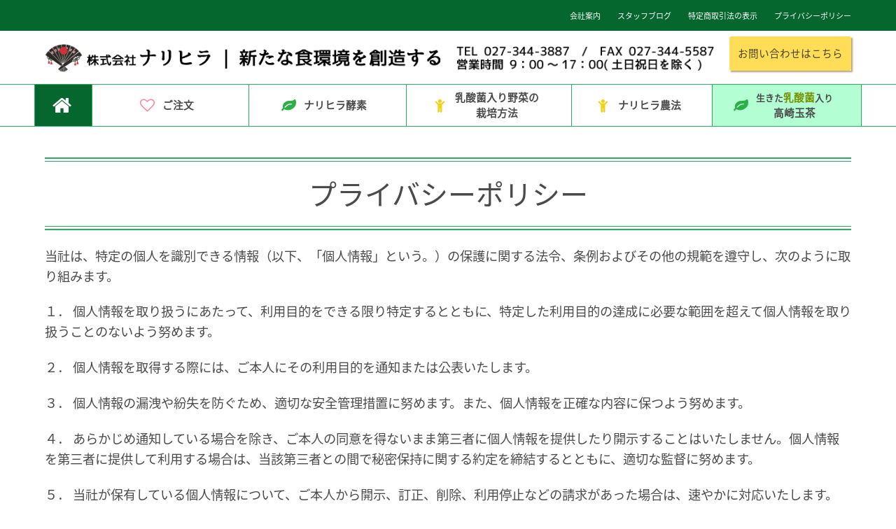

--- FILE ---
content_type: text/html; charset=UTF-8
request_url: https://narihira.biz/pp/
body_size: 27271
content:
<!DOCTYPE html>
<html>
  <head>
    <meta charset="utf-8">
    <meta name="viewport" content="width=device-width">
    
    <link rel="stylesheet" href="https://cdnjs.cloudflare.com/ajax/libs/bulma/0.5.1/css/bulma.min.css">
    <link href="https://narihira.biz/wp-content/themes/wp-narihira/css/fractures.min.css" rel="stylesheet" />
    <link href="https://narihira.biz/wp-content/themes/wp-narihira/css/style.css" rel="stylesheet" type="text/css" />
    <link rel="stylesheet" href="https://maxcdn.bootstrapcdn.com/font-awesome/4.6.3/css/font-awesome.min.css">
    <link rel="stylesheet" href="https://narihira.biz/wp-content/themes/wp-narihira/css/jquery.sidr.bare.css">
    <link rel="stylesheet" href="https://narihira.biz/wp-content/themes/wp-narihira/css/jquery.sidr.light.min.css">
    <link rel="stylesheet" href="https://narihira.biz/wp-content/themes/wp-narihira/css/lightbox.min.css">
    <link rel="stylesheet" href="https://narihira.biz/wp-content/themes/wp-narihira/css/sass/print.css" media="print">
    
		<!-- All in One SEO 4.1.0.3 -->
		<title>プライバシーポリシー | 株式会社ナリヒラ</title>
		<meta name="google-site-verification" content="uk8IRW0sehalGjISYNtFb-N57CL2jeo00cIjaxRru5A" />
		<link rel="canonical" href="https://narihira.biz/pp/" />
		<meta property="og:site_name" content="株式会社ナリヒラ | 新たな職環境を創造する（ナリヒラ酵素・ナリヒラ農法・乳酸菌入り玉ねぎ・乳酸菌入りワサビ菜・生きた乳酸菌入り高崎玉茶）" />
		<meta property="og:type" content="article" />
		<meta property="og:title" content="プライバシーポリシー | 株式会社ナリヒラ" />
		<meta property="og:url" content="https://narihira.biz/pp/" />
		<meta property="article:published_time" content="2018-02-19T04:55:09Z" />
		<meta property="article:modified_time" content="2018-02-19T04:55:09Z" />
		<meta name="twitter:card" content="summary" />
		<meta name="twitter:domain" content="narihira.biz" />
		<meta name="twitter:title" content="プライバシーポリシー | 株式会社ナリヒラ" />
		<meta name="google" content="nositelinkssearchbox" />
		<script type="application/ld+json" class="aioseo-schema">
			{"@context":"https:\/\/schema.org","@graph":[{"@type":"WebSite","@id":"https:\/\/narihira.biz\/#website","url":"https:\/\/narihira.biz\/","name":"\u682a\u5f0f\u4f1a\u793e\u30ca\u30ea\u30d2\u30e9","description":"\u65b0\u305f\u306a\u8077\u74b0\u5883\u3092\u5275\u9020\u3059\u308b\uff08\u30ca\u30ea\u30d2\u30e9\u9175\u7d20\u30fb\u30ca\u30ea\u30d2\u30e9\u8fb2\u6cd5\u30fb\u4e73\u9178\u83cc\u5165\u308a\u7389\u306d\u304e\u30fb\u4e73\u9178\u83cc\u5165\u308a\u30ef\u30b5\u30d3\u83dc\u30fb\u751f\u304d\u305f\u4e73\u9178\u83cc\u5165\u308a\u9ad8\u5d0e\u7389\u8336\uff09","publisher":{"@id":"https:\/\/narihira.biz\/#organization"}},{"@type":"Organization","@id":"https:\/\/narihira.biz\/#organization","name":"\u682a\u5f0f\u4f1a\u793e\u30ca\u30ea\u30d2\u30e9","url":"https:\/\/narihira.biz\/"},{"@type":"BreadcrumbList","@id":"https:\/\/narihira.biz\/pp\/#breadcrumblist","itemListElement":[{"@type":"ListItem","@id":"https:\/\/narihira.biz\/#listItem","position":"1","item":{"@id":"https:\/\/narihira.biz\/#item","name":"\u30db\u30fc\u30e0","description":"\u65b0\u305f\u306a\u8077\u74b0\u5883\u3092\u5275\u9020\u3059\u308b\uff08\u30ca\u30ea\u30d2\u30e9\u9175\u7d20\u30fb\u30ca\u30ea\u30d2\u30e9\u8fb2\u6cd5\u30fb\u4e73\u9178\u83cc\u5165\u308a\u7389\u306d\u304e\u30fb\u4e73\u9178\u83cc\u5165\u308a\u30ef\u30b5\u30d3\u83dc\u30fb\u751f\u304d\u305f\u4e73\u9178\u83cc\u5165\u308a\u9ad8\u5d0e\u7389\u8336\uff09","url":"https:\/\/narihira.biz\/"},"nextItem":"https:\/\/narihira.biz\/pp\/#listItem"},{"@type":"ListItem","@id":"https:\/\/narihira.biz\/pp\/#listItem","position":"2","item":{"@id":"https:\/\/narihira.biz\/pp\/#item","name":"\u30d7\u30e9\u30a4\u30d0\u30b7\u30fc\u30dd\u30ea\u30b7\u30fc","url":"https:\/\/narihira.biz\/pp\/"},"previousItem":"https:\/\/narihira.biz\/#listItem"}]},{"@type":"WebPage","@id":"https:\/\/narihira.biz\/pp\/#webpage","url":"https:\/\/narihira.biz\/pp\/","name":"\u30d7\u30e9\u30a4\u30d0\u30b7\u30fc\u30dd\u30ea\u30b7\u30fc | \u682a\u5f0f\u4f1a\u793e\u30ca\u30ea\u30d2\u30e9","inLanguage":"ja","isPartOf":{"@id":"https:\/\/narihira.biz\/#website"},"breadcrumb":{"@id":"https:\/\/narihira.biz\/pp\/#breadcrumblist"},"datePublished":"2018-02-19T04:55:09+00:00","dateModified":"2018-02-19T04:55:09+00:00"}]}
		</script>
		<script type="text/javascript" >
			window.ga=window.ga||function(){(ga.q=ga.q||[]).push(arguments)};ga.l=+new Date;
			ga('create', "UA-108287405-1", 'auto');
			ga('send', 'pageview');
		</script>
		<script async src="https://www.google-analytics.com/analytics.js"></script>
		<!-- All in One SEO -->

<link rel='dns-prefetch' href='//s.w.org' />
		<script type="text/javascript">
			window._wpemojiSettings = {"baseUrl":"https:\/\/s.w.org\/images\/core\/emoji\/11\/72x72\/","ext":".png","svgUrl":"https:\/\/s.w.org\/images\/core\/emoji\/11\/svg\/","svgExt":".svg","source":{"concatemoji":"https:\/\/narihira.biz\/wp-includes\/js\/wp-emoji-release.min.js?ver=4.9.26"}};
			!function(e,a,t){var n,r,o,i=a.createElement("canvas"),p=i.getContext&&i.getContext("2d");function s(e,t){var a=String.fromCharCode;p.clearRect(0,0,i.width,i.height),p.fillText(a.apply(this,e),0,0);e=i.toDataURL();return p.clearRect(0,0,i.width,i.height),p.fillText(a.apply(this,t),0,0),e===i.toDataURL()}function c(e){var t=a.createElement("script");t.src=e,t.defer=t.type="text/javascript",a.getElementsByTagName("head")[0].appendChild(t)}for(o=Array("flag","emoji"),t.supports={everything:!0,everythingExceptFlag:!0},r=0;r<o.length;r++)t.supports[o[r]]=function(e){if(!p||!p.fillText)return!1;switch(p.textBaseline="top",p.font="600 32px Arial",e){case"flag":return s([55356,56826,55356,56819],[55356,56826,8203,55356,56819])?!1:!s([55356,57332,56128,56423,56128,56418,56128,56421,56128,56430,56128,56423,56128,56447],[55356,57332,8203,56128,56423,8203,56128,56418,8203,56128,56421,8203,56128,56430,8203,56128,56423,8203,56128,56447]);case"emoji":return!s([55358,56760,9792,65039],[55358,56760,8203,9792,65039])}return!1}(o[r]),t.supports.everything=t.supports.everything&&t.supports[o[r]],"flag"!==o[r]&&(t.supports.everythingExceptFlag=t.supports.everythingExceptFlag&&t.supports[o[r]]);t.supports.everythingExceptFlag=t.supports.everythingExceptFlag&&!t.supports.flag,t.DOMReady=!1,t.readyCallback=function(){t.DOMReady=!0},t.supports.everything||(n=function(){t.readyCallback()},a.addEventListener?(a.addEventListener("DOMContentLoaded",n,!1),e.addEventListener("load",n,!1)):(e.attachEvent("onload",n),a.attachEvent("onreadystatechange",function(){"complete"===a.readyState&&t.readyCallback()})),(n=t.source||{}).concatemoji?c(n.concatemoji):n.wpemoji&&n.twemoji&&(c(n.twemoji),c(n.wpemoji)))}(window,document,window._wpemojiSettings);
		</script>
		<style type="text/css">
img.wp-smiley,
img.emoji {
	display: inline !important;
	border: none !important;
	box-shadow: none !important;
	height: 1em !important;
	width: 1em !important;
	margin: 0 .07em !important;
	vertical-align: -0.1em !important;
	background: none !important;
	padding: 0 !important;
}
</style>
<link rel='stylesheet' id='contact-form-7-css'  href='https://narihira.biz/wp-content/plugins/contact-form-7/includes/css/styles.css?ver=5.1.7' type='text/css' media='all' />
<link rel='stylesheet' id='jquery.lightbox.min.css-css'  href='https://narihira.biz/wp-content/plugins/wp-jquery-lightbox/styles/lightbox.min.css?ver=1.4.8' type='text/css' media='all' />
<script type='text/javascript' src='//ajax.googleapis.com/ajax/libs/jquery/1.11.4/jquery.min.js?ver=1.11.4'></script>
<script type='text/javascript' src='//cdnjs.cloudflare.com/ajax/libs/jquery-migrate/1.2.1/jquery-migrate.min.js?ver=1.2.1'></script>
<link rel='https://api.w.org/' href='https://narihira.biz/wp-json/' />
<link rel="EditURI" type="application/rsd+xml" title="RSD" href="https://narihira.biz/xmlrpc.php?rsd" />
<link rel="wlwmanifest" type="application/wlwmanifest+xml" href="https://narihira.biz/wp-includes/wlwmanifest.xml" /> 
<meta name="generator" content="WordPress 4.9.26" />
<link rel='shortlink' href='https://narihira.biz/?p=29' />
<link rel="alternate" type="application/json+oembed" href="https://narihira.biz/wp-json/oembed/1.0/embed?url=https%3A%2F%2Fnarihira.biz%2Fpp%2F" />
<link rel="alternate" type="text/xml+oembed" href="https://narihira.biz/wp-json/oembed/1.0/embed?url=https%3A%2F%2Fnarihira.biz%2Fpp%2F&#038;format=xml" />
		<style type="text/css">.recentcomments a{display:inline !important;padding:0 !important;margin:0 !important;}</style>
			<link href="https://narihira.biz/wp-content/themes/wp-narihira/style.css" rel="stylesheet" type="text/css"/>
  </head>
	<body>
		<div id="top"></div>
		<header class="is-hidden-mobile toppage-header">
			<div class="toppage-header-top">
				<div class="container pt-1">
								<!--その他の処理-->
					<div class="columns">
						<div class="column is-offset-6">
							<ul class="is-flex flex-right">
							  <li><a href="https://narihira.biz/company"><span class="is-size-7">会社案内</span></a></li>
							  <li class="is-marginless pl-3"><a href="https://narihira.biz/blog"><span class="is-size-7">スタッフブログ</span></a></li>
							  <li class="is-marginless pl-3"><a href="https://narihira.biz/tokusyo"><span class="is-size-7">特定商取引法の表示</span></a></li>
							  <li class="is-marginless pl-3"><a href="https://narihira.biz/pp"><span class="is-size-7">プライバシーポリシー</span></a></li>
							</ul>
						</div>
					</div>
									</div>
			</div>
			<div class="container pt-1">
								<!--その他の処理-->
				<nav class="columns">
					<div class="column pb-0">
						<div class="is-flex flex-ycenter header-logo">
							<a href="https://narihira.biz/">
							  <img src="https://narihira.biz/wp-content/themes/wp-narihira/images/logo01.png" alt="株式会社ナリヒラ">
							</a>
						</div>
					</div>
					<div class="column pb-0">
						<div class="columns">
							<div class="column is-8">
								<div class="header-nav-tel content is-medium bold">
									<img src="https://narihira.biz/wp-content/themes/wp-narihira/images/tel.gif" alt="">
								</div>
							</div>
							<div class="column has-text-right">
								<div class="flex-xcenter inline-flex header-nav-otoiawase-button">
									<a class="button is-warning" href="https://narihira.biz/otoiawase">お問い合わせはこちら</a>
								</div>
							</div>
						</div>
					</div>
				</nav>
							</div>

		</header>		
		<!--スクロール後に現れるナビゲーション-->
		<div id="change" class="is-hidden-mobile">
			<div class="toppage-header-top">
			</div>
			<div class="container pt-1">
								<!--その他の処理-->
				<nav class="columns">
					<div class="column pb-0">
						<div class="is-flex flex-ycenter header-logo">
							<a href="https://narihira.biz/">
							  <img src="https://narihira.biz/wp-content/themes/wp-narihira/images/logo01.png" alt="株式会社ナリヒラ">
							</a>
						</div>
					</div>
					<div class="column pb-0">
						<div class="columns">
							<div class="column is-8">
								<div class="header-nav-tel content is-medium bold">
									<img src="https://narihira.biz/wp-content/themes/wp-narihira/images/tel.gif" alt="">
								</div>
							</div>
							<div class="column has-text-right">
								<div class="flex-xcenter inline-flex header-nav-otoiawase-button">
									<a class="button is-warning" href="https://narihira.biz/otoiawase">お問い合わせはこちら</a>
								</div>
							</div>
						</div>
					</div>
				</nav>
							</div>
			<!--ここからスクロール後に現れるグローバルナビゲーション-->
			<section class="hero gnav">
				<div class="container custom-container">
					<nav class="navbar h-100">
					  <div class="navbar-menu flex-between content is-medium bold">
						  <a class="navbar-item nav-1" href="https://narihira.biz/">
							<span class="icon">
							  <i class="fa fa-home"></i>
							</span>					
						  </a>
						  <a class="navbar-item " href="https://shop.narihira.biz/products/list?category_id=8" target="_blank">
							<span class="icon pr-2">
							  <i class="fa fa-heart-o" aria-hidden="true"></i>
							</span>
							ご注文
						  </a>
						  <a class="navbar-item " href="https://narihira.biz/kouso">
							<span class="icon pr-2">
							  <i class="fa fa-leaf" aria-hidden="true"></i>
							</span>
							ナリヒラ酵素
						  </a>
						  <a class="navbar-item " href="https://narihira.biz/nyusankin">
							<span class="icon pr-2">
							  <i class="fa fa-child" aria-hidden="true"></i>
							</span>
							乳酸菌入り野菜の<br>栽培方法
						  </a>
						  <a class="navbar-item " href="https://narihira.biz/nouhou">
							<span class="icon pr-2">
							  <i class="fa fa-child" aria-hidden="true"></i>
							</span>
							ナリヒラ農法
						  </a>
						  						  <a class="navbar-item menu_takatamacha" href="https://takatamacha.narihira.biz">
							<span class="icon pr-2">
							  <i class="fa fa-leaf" aria-hidden="true"></i>
							</span>
							<span style="font-size:87%; display: contents;">生きた</span><span style="color:#789100; display: contents;">乳酸菌</span><span style="font-size:87%; display: contents;">入り</span><br>高崎玉茶
						  </a>
					  </div>
					</nav>
				</div>
			</section>
		</div><!-- /change -->
		<!--グローバルナビゲーション-->
		<section class="hero gnav is-hidden-mobile">
			<div class="container custom-container">
				<nav class="navbar h-100">
				  <div class="navbar-menu flex-between content is-medium bold">
					  <a class="navbar-item nav-1" href="https://narihira.biz/">
						<span class="icon">
						  <i class="fa fa-home"></i>
						</span>					
					  </a>
					  <a class="navbar-item" href="https://shop.narihira.biz/products/list?category_id=8" target="_blank">
						<span class="icon pr-2">
						  <i class="fa fa-heart-o" aria-hidden="true"></i>
						</span>
						ご注文
					  </a>
					  <a class="navbar-item" href="https://narihira.biz/kouso">
						<span class="icon pr-2">
						  <i class="fa fa-leaf" aria-hidden="true"></i>
						</span>
						ナリヒラ酵素
					  </a>
					 <a class="navbar-item " href="https://narihira.biz/nyusankin">
							<span class="icon pr-2">
							  <i class="fa fa-child" aria-hidden="true"></i>
							</span>
							乳酸菌入り野菜の<br>栽培方法
						  </a> 
					  <a class="navbar-item" href="https://narihira.biz/nouhou">
						<span class="icon pr-2">
						  <i class="fa fa-child" aria-hidden="true"></i>
						</span>
						ナリヒラ農法
					  </a>
					  					  <a class="navbar-item menu_takatamacha" href="https://takatamacha.narihira.biz/">
						<span class="icon pr-2">
						  <i class="fa fa-leaf" aria-hidden="true"></i>
						</span>
						<span style="font-size:87%; display: contents;">生きた</span><span style="color:#789100; display: contents;">乳酸菌</span><span style="font-size:87%; display: contents;">入り</span><br>高崎玉茶
					  </a>
				  </div>
				</nav>
			</div>
		</section>
		<!--スクロール後に現れるナビゲーション-->
		<!--メインコンテンツ-->
			<section class="section">
				<div class="container">
					<div class="columns">
						<div class="column">
							<h2 class="komidashi-green is-size-5-mobile">プライバシーポリシー</h2>
						</div>
					</div>
					<div class="columns">
						<div class="column">
							<ul>
								<li class="content is-medium">当社は、特定の個人を識別できる情報（以下、「個人情報」という。）の保護に関する法令、条例およびその他の規範を遵守し、次のように取り組みます。</li>
								<li class="content is-medium">１． 個人情報を取り扱うにあたって、利用目的をできる限り特定するとともに、特定した利用目的の達成に必要な範囲を超えて個人情報を取り扱うことのないよう努めます。</li>
								<li class="content is-medium">２． 個人情報を取得する際には、ご本人にその利用目的を通知または公表いたします。</li>
								<li class="content is-medium">３． 個人情報の漏洩や紛失を防ぐため、適切な安全管理措置に努めます。また、個人情報を正確な内容に保つよう努めます。</li>
								<li class="content is-medium">４． あらかじめ通知している場合を除き、ご本人の同意を得ないまま第三者に個人情報を提供したり開示することはいたしません。個人情報を第三者に提供して利用する場合は、当該第三者との間で秘密保持に関する約定を締結するとともに、適切な監督に努めます。 </li>
								<li class="content is-medium">５． 当社が保有している個人情報について、ご本人から開示、訂正、削除、利用停止などの請求があった場合は、速やかに対応いたします。 </li>
								<li class="content is-medium">６． 当社の保有している個人情報について、ご本人から苦情等の申し出があった場合には、適切かつ迅速な処理に努めます。 </li>
								<li class="content is-medium">７． 当社は、個人情報の取扱いに関して、適宜見直し、継続的な改善を図っていきます。</li>
							</ul>
						</div>
					</div>
					<div class="columns">
						<div class="column">
							<div class="has-text-right"><a href="https://narihira.biz/">ホームへ戻る</a></div>
						</div>
					</div>
				</div>
			</section>
	<div class="fixed-margin is-hidden-tablet"></div>		
		<footer>
			<!--モバイル用コンテンツ-->
			<!-- フッターメニュー -->
			<div class="is-hidden-tablet">
				<div class="is-flex flex-around fixed bottom-0 has-text-centered" id="footer-mobile-nav">
						<div id="footer-mobile-buttons">
							<a class="simple-menu has-text-white" href="#sidr"><i class="fa fa-bars"></i><br>メニュー</a>
						</div>
						<div>								
							<a id="mobile-top" class="has-text-white" href="#top"><i class="fa fa-caret-square-o-up"></i><br>トップへ</a>				
						</div>
				</div>
					<!-- 開くメニュー -->									
					<div id="sidr">									
							<a href="#sidr" class="relative nav-item simple-menu mb-0 is-red">メニューを閉じる</a>
							<a class="relative nav-item mb-0" href="https://narihira.biz/">ホーム</a>
							<a class="relative nav-item mb-0" href="https://narihira.biz/otoiawase">お問い合わせ</a>
							<a class="relative nav-item mb-0" href="https://narihira.biz/kouso">ナリヒラ酵素</a>
							<a class="relative nav-item mb-0" href="https://narihira.biz/nyusankin">乳酸菌入り野菜の栽培方法</a>
							<a class="relative nav-item mb-0" href="https://narihira.biz/nouhou">ナリヒラ農法</a>
							<a class="relative nav-item mb-0 menu_takatamacha" href="https://takatamacha.narihira.biz">[生きた乳酸菌入り]高崎玉茶</a>
							<a class="relative nav-item mb-0" href="https://narihira.biz/ichiran">ご注文</a>
							<!--<a class="relative nav-item mb-0" href="https://narihira.biz/seisansya">生産者の声</a>-->
							<a class="relative nav-item mb-0" href="https://narihira.biz/riyousya">利用者の声</a>
							<a class="relative nav-item mb-0" href="https://narihira.biz/data">分析データ</a>
							<a class="relative nav-item mb-0" href="https://narihira.biz/media">メディア</a>
							<a class="relative nav-item mb-0" href="https://narihira.biz/news">新着情報</a>
							<a class="relative nav-item mb-0" href="https://narihira.biz/blog">ブログ</a>
							<a class="relative nav-item mb-0" href="https://narihira.biz/company">会社案内</a>
							<a class="relative nav-item mb-0" href="https://narihira.biz/tokusyo">特定商取引法の表示</a>
							<a class="relative nav-item mb-0" href="https://narihira.biz/pp">プライバシーポリシー</a>
							<a class="relative nav-item mb-0" href="https://narihira.biz/qa">よくあるご質問</a>
							<a class="relative nav-item mb-0" href="https://narihira.biz/ion">硝酸イオン</a>
					</div>									
			</div>

			<section class="section is-small is-hidden-mobile" id="footer-top">
				<div class="container">
					<div class="columns">
						<div class="column">
							<div class="is-flex flex-around">
								<ul>
									<li><a class="has-text-white" href="https://narihira.biz/">ホーム</a></li>
									<li><a class="has-text-white" href="https://narihira.biz/kouso">ナリヒラ酵素</a></li>
									<li><a class="has-text-white" href="https://narihira.biz/nyusankin">乳酸菌入り野菜の栽培方法</a>
</li>
									<li><a class="has-text-white" href="https://narihira.biz/nouhou">ナリヒラ農法</a></li>
									<li><a class="has-text-white" href="https://narihira.biz/company">会社案内</a></li>
								</ul>
								<ul>
									<li><a class="has-text-white" href="https://narihira.biz/otoiawase">お問い合わせ</a></li>
									<li><a class="has-text-white" href="https://narihira.biz/ichiran">ご注文</a></li>
									<!--<li><a class="has-text-white" href="https://narihira.biz/seisansya">生産者の声</a></li>-->
									<li><a class="has-text-white" href="https://narihira.biz/riyousya">利用者の声</a></li>
									<li><a class="has-text-white" href="https://narihira.biz/data">分析データ</a></li>
									<li><a class="has-text-white" href="https://narihira.biz/media">メディア</a></li>
								</ul>
								<ul>
									<li><a class="has-text-white" href="https://narihira.biz/news">新着情報</a></li>
									<li><a class="has-text-white" href="https://narihira.biz/blog">ブログ</a></li>
									<li><a class="has-text-white" href="https://narihira.biz/tokusyo">特定商取引法の表示</a></li>
									<li><a class="has-text-white" href="https://narihira.biz/pp">プライバシーポリシー</a></li>
									<li><a class="has-text-white" href="https://narihira.biz/qa">よくあるご質問</a></li>
									<li><a class="has-text-white" href="https://narihira.biz/ion">硝酸イオン</a></li>
								</ul>
							</div>
						</div>
					</div>
				</div>
			</section>
			<section class="section is-small is-hidden-mobile" id="footer-bottom">
				<div class="container">
					<div class="columns">
						<div class="column">
							<div class="has-text-centered has-text-white">
								<img src="https://narihira.biz/wp-content/themes/wp-narihira/images/footer-logo.png" alt="">
								<hr class="mt-0">
								<p>〒370-0081 群馬県高崎市浜川町391-5</p>
								<tel>TEL 027-344-3887　/　FAX 027-344-5587</tel>
								<p>電話受付時間　9：00～17：00（土日祝日を除く）<br>
								E-Mail. info@narihira.biz<br>
								Copyright(c) 2007. Narihira Co.,Ltd. All Rights Reserved.</p>
							</div>
						</div>
					</div>
				</div>
			</section>
		</footer>
   <script type='text/javascript'>
/* <![CDATA[ */
var wpcf7 = {"apiSettings":{"root":"https:\/\/narihira.biz\/wp-json\/contact-form-7\/v1","namespace":"contact-form-7\/v1"}};
/* ]]> */
</script>
<script type='text/javascript' src='https://narihira.biz/wp-content/plugins/contact-form-7/includes/js/scripts.js?ver=5.1.7'></script>
<script type='text/javascript' src='https://narihira.biz/wp-content/plugins/wp-jquery-lightbox/jquery.touchwipe.min.js?ver=1.4.8'></script>
<script type='text/javascript'>
/* <![CDATA[ */
var JQLBSettings = {"showTitle":"1","showCaption":"1","showNumbers":"1","fitToScreen":"0","resizeSpeed":"400","showDownload":"0","navbarOnTop":"0","marginSize":"0","slideshowSpeed":"4000","prevLinkTitle":"\u524d\u306e\u753b\u50cf","nextLinkTitle":"\u6b21\u306e\u753b\u50cf","closeTitle":"\u30ae\u30e3\u30e9\u30ea\u30fc\u3092\u9589\u3058\u308b","image":"\u753b\u50cf ","of":"\u306e","download":"\u30c0\u30a6\u30f3\u30ed\u30fc\u30c9","pause":"(\u30b9\u30e9\u30a4\u30c9\u30b7\u30e7\u30fc\u3092\u505c\u6b62\u3059\u308b)","play":"(\u30b9\u30e9\u30a4\u30c9\u30b7\u30e7\u30fc\u3092\u518d\u751f\u3059\u308b)"};
/* ]]> */
</script>
<script type='text/javascript' src='https://narihira.biz/wp-content/plugins/wp-jquery-lightbox/jquery.lightbox.min.js?ver=1.4.8'></script>
<script type='text/javascript' src='https://narihira.biz/wp-includes/js/wp-embed.min.js?ver=4.9.26'></script>
<script type='text/javascript' src='//ajax.googleapis.com/ajax/libs/jquery/1.8.1/jquery.min.js?ver=4.9.26'></script>
<script type='text/javascript' src='https://narihira.biz/wp-content/themes/wp-narihira/js/jquery.sidr.min.js?ver=4.9.26'></script>
<script type='text/javascript' src='https://narihira.biz/wp-content/themes/wp-narihira/js/lightbox.min.js?ver=4.9.26'></script>
	<!--スティッキーフッターの設定-->
	<script type="text/javascript">
		//スティッキーヘッダー
		var $window = $(window), //ウィンドウを指定
		$content = $("#main"), //#main部分
		$chenge = $("#change"), //#change部分
		topContent = $content.offset().top; //#contentの位置を取得

		var sticky = false;

		 $window.on("scroll", function () {
			  if ($window.scrollTop() > topContent) {　//scroll位置が#contentの上にある場合
				   if ( sticky === false ){
						$chenge.slideDown();　//#change部分が上がる。
						sticky = true;
				   }
			  } else {
				   if ( sticky === true ){　//scroll位置が下にある場合
						$chenge.slideUp();//#change部分が降りてくる。
						sticky = false;
				   }
			  }
		 });
		 $window.trigger("scroll");	</script>
		<!-- メニューを開く命令 -->									
		<script>									
			jQuery(document).ready(function() {									
			jQuery('.simple-menu').sidr();									
			});									
		</script>									

		<script type="text/javascript">
			$(function(){
				setInterval(function(){
					$('.blink').fadeOut(1200, function(){$(this).fadeIn(200)});
				}, 1400);
			});
		</script>
<script type="text/javascript">
    $(document).on('click', 'a.anchor', function(e){
        e.preventDefault();
        var y = $($(this).attr('href')).offset().top;
        $.mobile.silentScroll(y);
    });
</script>
<!-- スムーズスクロール部分の記述 -->
<script>
$(function(){
   // #で始まるアンカーをクリックした場合に処理
   $('a[href^=#]').click(function() {
      // スクロールの速度
      var speed = 400; // ミリ秒
      // アンカーの値取得
      var href= $(this).attr("href");
      // 移動先を取得
      var target = $(href == "#" || href == "" ? 'html' : href);
      // 移動先を数値で取得
      var position = target.offset().top;
      // スムーススクロール
      $('body,html').animate({scrollTop:position}, speed, 'swing');
      return false;
   });
});
</script>

	</body>
</html>



--- FILE ---
content_type: text/css
request_url: https://narihira.biz/wp-content/themes/wp-narihira/css/fractures.min.css
body_size: 12238
content:
:root{--box-1:8px;--box-2:16px;--box-3:24px;--box-4:32px;--box-5:64px;--box-6:128px;--white:#fff;--whitesmoke:#f5f5f5;--lightgray:#d3d3d3;--silver:silver;--darkgray:#a9a9a9;--gray:gray;--black:#000;--basefont:16px;--baseline:1.6;--regular:400;--bold:700}*{margin:0;padding:0;background:transparent;border:0;font-size:100%;vertical-align:baseline}*,:after,:before{box-sizing:border-box}:focus{outline:0}body,html{position:relative}html{overflow-y:scroll}a{text-decoration:none}ol,ul{list-style:none}img{max-width:100%;height: auto;}input:focus,textarea:focus{outline:none}.radius-0{border-radius:0}.radius-1{border-radius:var(--box-1)}.radius-2{border-radius:var(--box-2)}.radius-3{border-radius:var(--box-3)}.radius-100{border-radius:100%}.radius-max{border-radius:9999px}.white{color:var(--white)}.smoke{color:var(--whitesmoke)}.light{color:var(--lightgray)}.silver{color:var(--silver)}.dark{color:var(--darkgray)}.gray,.grey{color:var(--gray)}.black{color:var(--black)}.bg-white{background-color:var(--white)}.bg-smoke{background-color:var(--whitesmoke)}.bg-light{background-color:var(--lightgray)}.bg-silver{background-color:var(--silver)}.bg-dark{background-color:var(--darkgray)}.bg-gray,.bg-grey{background-color:var(--gray)}.bg-black{background-color:var(--black)}.clearfix:after{clear:both}.clearfix:after,.clearfix:before{display:block;content:" "}.grid{display:grid}.block{display:block}.flex{display:flex}.inline{display:inline}.inline-block{display:inline-block}.inline-flex{display:inline-flex}.inline-table{display:inline-table}.none{display:none}.table{display:table;table-layout:fixed}.table-cell{display:table-cell}.table-column{display:table-column}.table-row{display:table-row}.float-left{float:left}.float-right{float:right}.flex-wrap{flex-wrap:wrap}.flex-wrap-reverse{flex-wrap:wrap-reverse}.flex-reverse{flex-direction:row-reverse}.flex-reverse.flex-column{flex-direction:column-reverse}.flex-column{flex-direction:column}.flex-center{justify-content:center}.flex-center,.flex-ycenter{align-items:center}.flex-xcenter{justify-content:center}.flex-around{justify-content:space-around}.flex-between{justify-content:space-between}.flex-right{justify-content:flex-end}.flex-baseline{align-items:baseline}.flex-end{align-items:flex-end}.flex-start{align-items:flex-start}.flex-gap-1:not(.flex-column)>:not(:last-of-type){margin-right:var(--box-1)}.flex-gap-2:not(.flex-column)>:not(:last-of-type){margin-right:var(--box-2)}.flex-gap-3:not(.flex-column)>:not(:last-of-type){margin-right:var(--box-3)}.flex-gap-4:not(.flex-column)>:not(:last-of-type){margin-right:var(--box-4)}.flex-gap-5:not(.flex-column)>:not(:last-of-type){margin-right:var(--box-5)}.flex-gap-6:not(.flex-column)>:not(:last-of-type){margin-right:var(--box-6)}.flex-gap-1.flex-column>:not(:last-of-type){margin-bottom:var(--box-1)}.flex-gap-2.flex-column>:not(:last-of-type){margin-bottom:var(--box-2)}.flex-gap-3.flex-column>:not(:last-of-type){margin-bottom:var(--box-3)}.flex-gap-4.flex-column>:not(:last-of-type){margin-bottom:var(--box-4)}.flex-gap-5.flex-column>:not(:last-of-type){margin-bottom:var(--box-5)}.flex-gap-6.flex-column>:not(:last-of-type){margin-bottom:var(--box-6)}.grow-1,.grow-2,.grow-3,.grow-4,.grow-5,.grow-6{flex-basis:0}.grow-1{flex-grow:1}.grow-2{flex-grow:2}.grow-3{flex-grow:3}.grow-4{flex-grow:4}.grow-5{flex-grow:5}.grow-6{flex-grow:6}.self-center{align-self:center}.self-start{align-self:flex-start}.self-end{align-self:flex-end}.self-baseline{align-self:baseline}.grid-gap-1{grid-gap:var(--box-1)}.grid-gap-2{grid-gap:var(--box-2)}.grid-gap-3{grid-gap:var(--box-3)}.grid-gap-4{grid-gap:var(--box-4)}.grid-gap-5{grid-gap:var(--box-5)}.grid-gap-6{grid-gap:var(--box-6)}.grid-gap-x-1{grid-row-gap:var(--box-1)}.grid-gap-x-2{grid-row-gap:var(--box-2)}.grid-gap-x-3{grid-row-gap:var(--box-3)}.grid-gap-x-4{grid-row-gap:var(--box-4)}.grid-gap-x-5{grid-row-gap:var(--box-5)}.grid-gap-x-6{grid-row-gap:var(--box-6)}.grid-gap-y-1{grid-column-gap:var(--box-1)}.grid-gap-y-2{grid-column-gap:var(--box-2)}.grid-gap-y-3{grid-column-gap:var(--box-3)}.grid-gap-y-4{grid-column-gap:var(--box-4)}.grid-gap-y-5{grid-column-gap:var(--box-5)}.grid-gap-y-6{grid-column-gap:var(--box-6)}.grid-cols-2.dense,.grid-cols-3.dense,.grid-cols-4.dense,.grid-cols-5.dense,.grid-cols-6.dense,.grid-cols-7.dense,.grid-cols-8.dense,.grid-cols.dense{grid-auto-flow:row dense}.grid-cols-2{grid-template-columns:repeat(2,1fr)}.grid-cols-3{grid-template-columns:repeat(3,1fr)}.grid-cols-4{grid-template-columns:repeat(4,1fr)}.grid-cols-5{grid-template-columns:repeat(5,1fr)}.grid-cols-6{grid-template-columns:repeat(6,1fr)}.grid-cols-7{grid-template-columns:repeat(7,1fr)}.grid-cols-8{grid-template-columns:repeat(8,1fr)}.grid-rows,.grid-rows-2,.grid-rows-3,.grid-rows-4,.grid-rows-5,.grid-rows-6,.grid-rows-7,.grid-rows-8{grid-auto-flow:column}.grid-rows-2.dense,.grid-rows-3.dense,.grid-rows-4.dense,.grid-rows-5.dense,.grid-rows-6.dense,.grid-rows-7.dense,.grid-rows-8.dense,.grid-rows.dense{grid-auto-flow:column dense}.grid-rows-2{grid-template-rows:repeat(2,1fr)}.grid-rows-3{grid-template-rows:repeat(3,1fr)}.grid-rows-4{grid-template-rows:repeat(4,1fr)}.grid-rows-5{grid-template-rows:repeat(5,1fr)}.grid-rows-6{grid-template-rows:repeat(6,1fr)}.grid-rows-7{grid-template-rows:repeat(7,1fr)}.grid-rows-8{grid-template-rows:repeat(8,1fr)}.h-0{height:0}.h-1{height:var(--box-1)}.h-2{height:var(--box-2)}.h-3{height:var(--box-3)}.h-4{height:var(--box-4)}.h-5{height:var(--box-5)}.h-6{height:var(--box-6)}.h-25{height:25%}.h-33{height:33.33333%}.h-50{height:50%}.h-66{height:66.66666%}.h-75{height:75%}.h-100{height:100%}.minvh-25{min-height:25vh}.minvh-33{min-height:33.33333vh}.minvh-50{min-height:50vh}.minvh-66{min-height:66.66667vh}.minvh-75{min-height:75vh}.minvh-100{min-height:100vh}.list-circle>li{list-style-type:circle}.list-disc>li{list-style-type:disc}.list-square>li{list-style-type:square}.list-none>li{list-style-type:none}.list-lower-latin>li{list-style-type:lower-latin}.list-lower-roman>li{list-style-type:lower-roman}.list-upper-latin>li{list-style-type:upper-latin}.list-upper-roman>li{list-style-type:upper-roman}.list-comma>*{display:inline-block}.list-comma>:not(:last-child):after{content:", "}.m-0{margin:0}.m-1{margin:var(--box-1)}.m-2{margin:var(--box-2)}.m-3{margin:var(--box-3)}.m-4{margin:var(--box-4)}.m-5{margin:var(--box-5)}.m-6{margin:var(--box-6)}.mb-0{margin-bottom:0 !important}.mb-1{margin-bottom:var(--box-1) !important}.mb-2{margin-bottom:var(--box-2) !important}.mb-3{margin-bottom:var(--box-3) !important}.mb-4{margin-bottom:var(--box-4) !important}.mb-5{margin-bottom:var(--box-5) !important}.mb-6{margin-bottom:var(--box-6) !important}.ml-0{margin-left:0 !important}.ml-1{margin-left:var(--box-1) !important}.ml-2{margin-left:var(--box-2) !important}.ml-3{margin-left:var(--box-3) !important}.ml-4{margin-left:var(--box-4) !important}.ml-5{margin-left:var(--box-5) !important}.ml-6{margin-left:var(--box-6) !important}.mr-0{margin-right:0 !important}.mr-1{margin-right:var(--box-1) !important}.mr-2{margin-right:var(--box-2) !important}.mr-3{margin-right:var(--box-3) !important}.mr-4{margin-right:var(--box-4) !important}.mr-5{margin-right:var(--box-5) !important}.mr-6{margin-right:var(--box-6) !important}.mt-0{margin-top:0 !important}.mt-1{margin-top:var(--box-1) !important}.mt-2{margin-top:var(--box-2) !important}.mt-3{margin-top:var(--box-3) !important}.mt-4{margin-top:var(--box-4) !important}.mt-5{margin-top:var(--box-5) !important}.mt-6{margin-top:var(--box-6) !important}.mx-0{margin-left:0;margin-right:0}.mx-1{margin-left:var(--box-1);margin-right:var(--box-1)}.mx-2{margin-left:var(--box-2);margin-right:var(--box-2)}.mx-3{margin-left:var(--box-3);margin-right:var(--box-3)}.mx-4{margin-left:var(--box-4);margin-right:var(--box-4)}.mx-5{margin-left:var(--box-5);margin-right:var(--box-5)}.mx-6{margin-left:var(--box-6);margin-right:var(--box-6)}.mx-auto{margin-left:auto;margin-right:auto}.my-0{margin-bottom:0;margin-top:0}.my-1{margin-bottom:var(--box-1);margin-top:var(--box-1)}.my-2{margin-bottom:var(--box-2);margin-top:var(--box-2)}.my-3{margin-bottom:var(--box-3);margin-top:var(--box-3)}.my-4{margin-bottom:var(--box-4);margin-top:var(--box-4)}.my-5{margin-bottom:var(--box-5);margin-top:var(--box-5)}.my-6{margin-bottom:var(--box-6);margin-top:var(--box-6)}.opacity-100{opacity:1}.opacity-90{opacity:.9}.opacity-80{opacity:.8}.opacity-70{opacity:.7}.opacity-60{opacity:.6}.opacity-50{opacity:.5}.opacity-40{opacity:.4}.opacity-30{opacity:.3}.opacity-20{opacity:.2}.opacity-10{opacity:.1}.opacity-0{opacity:0}.p-0{padding:0}.p-1{padding:var(--box-1)}.p-2{padding:var(--box-2)}.p-3{padding:var(--box-3)}.p-4{padding:var(--box-4)}.p-5{padding:var(--box-5)}.p-6{padding:var(--box-6)}.pb-0{padding-bottom:0 !important}.pb-1{padding-bottom:var(--box-1) !important}.pb-2{padding-bottom:var(--box-2) !important}.pb-3{padding-bottom:var(--box-3) !important}.pb-4{padding-bottom:var(--box-4) !important}.pb-5{padding-bottom:var(--box-5) !important}.pb-6{padding-bottom:var(--box-6) !important}.pl-0{padding-left:0 !important}.pl-1{padding-left:var(--box-1) !important}.pl-2{padding-left:var(--box-2) !important}.pl-3{padding-left:var(--box-3) !important}.pl-4{padding-left:var(--box-4) !important}.pl-5{padding-left:var(--box-5) !important}.pl-6{padding-left:var(--box-6) !important}.pr-0{padding-right:0 !important}.pr-1{padding-right:var(--box-1) !important}.pr-2{padding-right:var(--box-2) !important}.pr-3{padding-right:var(--box-3) !important}.pr-4{padding-right:var(--box-4) !important}.pr-5{padding-right:var(--box-5) !important}.pr-6{padding-right:var(--box-6) !important}.pt-0{padding-top:0 !important}.pt-1{padding-top:var(--box-1) !important}.pt-2{padding-top:var(--box-2) !important}.pt-3{padding-top:var(--box-3) !important}.pt-4{padding-top:var(--box-4) !important}.pt-5{padding-top:var(--box-5) !important}.pt-6{padding-top:var(--box-6) !important}.px-0{padding-left:0;padding-right:0}.px-1{padding-left:var(--box-1);padding-right:var(--box-1)}.px-2{padding-left:var(--box-2);padding-right:var(--box-2)}.px-3{padding-left:var(--box-3);padding-right:var(--box-3)}.px-4{padding-left:var(--box-4);padding-right:var(--box-4)}.px-5{padding-left:var(--box-5);padding-right:var(--box-5)}.px-6{padding-left:var(--box-6);padding-right:var(--box-6)}.py-0{padding-bottom:0;padding-top:0}.py-1{padding-bottom:var(--box-1);padding-top:var(--box-1)}.py-2{padding-bottom:var(--box-2);padding-top:var(--box-2)}.py-3{padding-bottom:var(--box-3);padding-top:var(--box-3)}.py-4{padding-bottom:var(--box-4);padding-top:var(--box-4)}.py-5{padding-bottom:var(--box-5);padding-top:var(--box-5)}.py-6{padding-bottom:var(--box-6);padding-top:var(--box-6)}.absolute{position:absolute}.fixed{position:fixed}.relative{position:relative}.sticky{position:sticky}.bottom-0{bottom:0}.left-0{left:0}.right-0{right:0}.top-0{top:0}.z-0{z-index:0}.z-1{z-index:1}.z-2{z-index:2}.z-3{z-index:3}.z-4{z-index:4}.z-5{z-index:5}.z-6{z-index:6}.z-7{z-index:7}.z-8{z-index:8}.z-9{z-index:9}.z-10{z-index:10}body{font-size:var(--basefont);line-height:var(--baseline)}h1{font-size:3em}h2{font-size:2.5em}h3{font-size:2em}h4{font-size:1.75em}h5{font-size:1.5em}h6,p{font-size:1em}small{font-size:.75em}.ellipsis{overflow:hidden;max-width:100%;text-overflow:ellipsis;white-space:nowrap}.italic{font-style:italic}.normal{font-style:normal}.oblique{font-style:oblique}.regular{font-weight:var(--regular)}.bold{font-weight:var(--bold)}.center{text-align:center}.justify{text-align:justify}.left{text-align:left}.right{text-align:right}.line-through{text-decoration:line-through}.overline{text-decoration:overline}.underline{text-decoration:underline}.capitalize{text-transform:capitalize}.lowercase{text-transform:lowercase}.uppercase{text-transform:uppercase}.pre{white-space:pre}.pre-line{white-space:pre-line}.pre-wrap{white-space:pre-wrap}.nowrap{white-space:nowrap}.w-0{width:0}.w-1{width:var(--box-1)}.w-2{width:var(--box-2)}.w-3{width:var(--box-3)}.w-4{width:var(--box-4)}.w-5{width:var(--box-5)}.w-6{width:var(--box-6)}.w-25{width:25%}.w-33{width:33.33333%}.w-50{width:50%}.w-66{width:66.66666%}.w-75{width:75%}.w-100{width:100%}.minvw-25{min-width:25vw}.minvw-33{min-width:33.33333vw}.minvw-50{min-width:50vw}.minvw-66{min-width:66.66667vw}.minvw-75{min-width:75vw}.minvw-100{min-width:100vw}

--- FILE ---
content_type: text/css
request_url: https://narihira.biz/wp-content/themes/wp-narihira/css/style.css
body_size: 9697
content:
header{padding:0;margin:0;border-top:3px solid #05662e}.header-logo{height:100%}.columns:last-child{margin-bottom:0 !important}.header-nav-top-right ul{width:80%;margin-left:auto}.header-nav-otoiawase-button{box-shadow:2px 2px 2px rgba(102,68,0,0.5)}.header-nav-tel,.header-nav-otoiawase-button{text-align:right}.header-nav-otoiawase-button a{max-height:49px;height:10vh}.toppage-header{border-top:none}.toppage-header-top{background-color:#05662e !important}.toppage-header-top a{color:#ffffff !important;font-size:0.8rem}#footer-top{background-color:#27ae60}#footer-bottom{background-color:#05662e !important}@font-face{font-family:'MyFont';src:url(../fonts/NotoSansCJKkr-Regular.otf)}body,button,input,select,textarea{font-family:'MyFont' !important}a{color:#2b91f4}.bg-yellow{background:#FFF176}.bg-green{background:#27ae60}.bg-karashi{background:#ffdd57}.bg-orange{background:#F9A825}.bg-cream{background:#F8EEC5}.bg-pink{background:rgba(226,46,46,0.38)}.bg-blue{background-color:#29abe2}.bg-white{background-color:#ffffff !important}.is-yellow{color:#FFF176}.is-gteen{color:#27ae60}.is-white{color:#fff !important}.is-red{color:red !important}.is-orange{color:#F9A825 !important}.is-cream{color:#F8EEC5}.is-pink{color:rgba(226,46,46,0.38)}.is-sky-blue{color:#2b91f4 !important}.fa{vertical-align:baseline !important}.bold{font-weight:bold !important}.center{text-align:center}.midashi-green{padding:.5em .75em;background:-webkit-repeating-linear-gradient(45deg, #4CAF50, #4CAF50 5px, #66BB6A 5px, #66BB6A 10px);background:repeating-linear-gradient(45deg, #4CAF50, #4CAF50 5px, #66BB6A 5px, #66BB6A 10px);color:#fff;text-shadow:1px 1px 1px rgba(0,0,0,0.3);font-weight:bold !important}.midashi-green p{font-weight:bold !important}.midashi-orange{padding:.5em .75em;background:-webkit-repeating-linear-gradient(45deg, #FFA726, #FFA726 5px, #FFB74D 5px, #FFB74D 10px);background:repeating-linear-gradient(45deg, #FFA726, #FFA726 5px, #FFB74D 5px, #FFB74D 10px);color:#333;text-shadow:1px 1px 1px rgba(0,0,0,0.3);font-weight:bold !important}.midashi-orange p{font-weight:bold !important}.komidashi-green{position:relative;padding:0.5em 0;text-align:center}.komidashi-green::before,.komidashi-green::after{position:absolute;left:0;content:'';width:100%;height:6px;box-sizing:border-box}.komidashi-green::before{top:0;border-top:2px solid #27ae60;border-bottom:1px solid #27ae60}.komidashi-green::after{bottom:0;border-top:1px solid #27ae60;border-bottom:2px solid #27ae60}.komidashi-orange{position:relative;padding:0.5em 0;text-align:center}.komidashi-orange::before,.komidashi-orange::after{position:absolute;left:0;content:'';width:100%;height:6px;box-sizing:border-box}.komidashi-orange::before{top:0;border-top:2px solid #F9A825;border-bottom:1px solid #F9A825}.komidashi-orange::after{bottom:0;border-top:1px solid #F9A825;border-bottom:2px solid #F9A825}.border-orange{border:3px solid #F9A825}.flex-end1{align-self:flex-end}.accordion-box{position:relative}.accordion-box label{height:140px;cursor:pointer;text-align:center;font-size:12px;bottom:0;width:100%;background:-webkit-linear-gradient(top, rgba(255,255,255,0) 0%, rgba(255,255,255,0.95) 90%);background:-moz-linear-gradient(top, rgba(255,255,255,0) 0%, rgba(255,255,255,0.95) 90%);background:-o-linear-gradient(top, rgba(255,255,255,0) 0%, rgba(255,255,255,0.95) 90%);background:-ms-linear-gradient(top, rgba(255,255,255,0) 0%, rgba(255,255,255,0.95) 90%);background:linear-gradient(to bottom, rgba(255,255,255,0) 0%, rgba(255,255,255,0.95) 90%)}.accordion-box input:checked+label{background:inherit}.accordion-box label:after{content:" 続きをよむ";letter-spacing:.05em;line-height:2.5rem;position:absolute;bottom:20px;left:50%;-webkit-transform:translate(-50%, 0);transform:translate(-50%, 0);color:#fff;background-color:#05662e;width:100%;-webkit-border-radius:20px;-moz-border-radius:20px;border-radius:20px}.accordion-box label:before{content:"↓";font-weight:700;position:absolute;bottom:30px;left:50%;-webkit-transform:translate(-140px, 0);transform:translate(-140px, 0);background-color:#fff;z-index:1;-webkit-border-radius:100%;-moz-border-radius:100%;border-radius:100%;width:20px;height:20px;line-height:20px}.accordion-box input{display:none}.accordion-box .accordion-container{overflow:hidden;height:200px;-webkit-transition:all 0.5s;-moz-transition:all 0.5s;-ms-transition:all 0.5s;-o-transition:all 0.5s;transition:all 0.5s}.accordion-box input:checked+label:after{content:"閉じる"}.accordion-box input:checked+label:before{content:"↑"}.accordion-box input:checked ~ .accordion-container{height:auto;padding-bottom:80px;-webkit-transition:all 0.5s;-moz-transition:all 0.5s;-ms-transition:all 0.5s;-o-transition:all 0.5s;transition:all 0.5s}@media (min-width: 480px){:root{font-size:calc(0.8125rem + ((1vw - 4.8px) * 0.2083))}}@media (min-width: 1920px){:root{font-size:16px}}#top-img{vertical-align:bottom}#osusume-contents{background-color:#F57C00}.green-line{background-color:#ffffff}.supText{font-size:75.5%;vertical-align:top;position:relative;top:-0.1em}.post-img img{max-width:306px;height:auto}.gnav{border-top:1px solid #27ae60;border-bottom:1px solid #27ae60}.gnav .navbar .navbar-menu a{border-right:1px solid #27ae60;background:#ffffff;text-align:center;align-items:center;display:flex;justify-content:center;width:20%}.gnav .navbar .navbar-menu a:first-child{width:7%;border-left:1px solid #27ae60;background-color:#05662e}.gnav .navbar .navbar-menu a:nth-child(2){width:19%}.gnav .navbar .navbar-menu a:nth-child(3){width:19%}.gnav .navbar .navbar-menu a:nth-child(4){width:20%}.gnav .navbar .navbar-menu a:nth-child(5){width:17%}.gnav .navbar .navbar-menu a:nth-child(6){width:18%}.gnav .navbar .navbar-menu a:hover{background:#05662e !important;color:#ffffff !important}@media screen and (min-width: 1260px) and (max-width: 1451px){.gnav .navbar .navbar-menu a{font-size:1rem}}@media screen and (max-width: 1259px){.custom-container{max-width:100% !important;width:97% !important}}@media screen and (max-width: 1259px){.gnav .navbar .navbar-menu a{font-size:1rem !important}}@media screen and (max-width: 1198px){.gnav .navbar .navbar-menu a{font-size:0.84rem !important}}@media screen and (max-width: 1008px){.gnav .navbar .navbar-menu a{font-size:0.65rem !important}}@media screen and (min-width: 1009px) and (max-width: 1191px){.gnav .navbar .navbar-menu a:first-child{font-size:0.5rem !important}}.fa:before{font-family:"FontAwesome";padding-right:5px}.fa-home:before{color:#ffffff !important}.fa-home{font-size:2rem !important}.fa-heart-o:before{color:#f78597 !important}.fa-child:before{color:#efd319 !important}.fa-leaf:before{color:#2caf47 !important}.fa-sun-o:before{color:#f99b00 !important}.fa-spoon:before{color:#919191 !important}.fa-pencil:before{color:#6B3D0A !important}#change{background:#ffffff;position:fixed;top:0px;left:0px;width:100%;display:none;z-index:9999;box-shadow:5px 5px 5px rgba(102,68,0,0.5)}.narihira-box{background:url(../images/rei.png) no-repeat;background-size:contain}.kouso-pic{background:url(../../images/kouso-pic.jpg) no-repeat;background-size:contain;bottom:0;padding-top:80%}@media screen and (max-width: 768px){.kouso-pic{background:url(../../images/kouso-pic.jpg) no-repeat;background-size:contain;bottom:0;padding-top:80%}}@media screen and (min-width: 769px) and (max-width: 1007px){.kouso-pic{background:url(../../images/kouso-pic.jpg) no-repeat;background-size:contain;bottom:0;padding-top:102%}}@media screen and (min-width: 1008px) and (max-width: 1199px){.kouso-pic{background:url(../../images/kouso-pic.jpg) no-repeat;background-size:contain;bottom:0;padding-top:95%}}table{border-collapse:collapse;width:100%}table th,table td{padding:10px;border:1px solid #999}table th{background-color:#eee}@media screen and (max-width: 400px){table{border-top:1px solid #999}table td{display:block !important}table th{display:block !important;border-top:none;border-bottom:none;width:100% !important}}.kouso-td1{width:30%}.kouso-td2{width:50%}#jelato-top{background:url(../images/jelato.jpg) no-repeat;background-size:cover}#blue-circle-wrap{width:100%;margin:0 auto;border:5px solid #29abe2;border-radius:6px}.blue-circle{width:200px;height:200px;background-color:#29abe2;margin:0 auto}.blue-circle p{font-size:1.5rem}#footer-mobile-nav{width:100%;padding:5%;background-color:#27ae60 !important}#sidr a{height:7vh;border-bottom:1px solid #333}#sidr a:after{font-family:'FontAwesome';content:"\f054";position:absolute;top:50%;left:92%;-webkit-transform:translate(-50%, -50%);transform:translate(-50%, -50%)}.fixed-margin{margin-bottom:200px}@media screen and (max-width: 768px){#info-day{padding-bottom:0}#info-text{padding-top:0}.mobile-p-1{padding:.75rem !important}.mobile-p-2{padding:1.5rem !important}.mobile-button{font-size:1rem !important;width:100%}.mobile-notification{padding:1rem}}.wpcf7 input[type="text"],.wpcf7 input[type="email"],.wpcf7 input[type="url"],.wpcf7 input[type="tel"],.wpcf7 textarea{background-color:#fff;color:#333;width:100%;border:1px solid #ddd;font-size:100%;padding:0.5em;border-radius:4px;box-shadow:1px 1px 3px rgba(0,0,0,0.1) inset}span.wpcf7-list-item:first-child{margin-left:0 !important}.wpcf7 input[type="submit"]{font-size:100%;padding:0.2em 0.4em;background:#eee;color:#333;border-radius:4px;cursor:pointer;box-shadow:0 0 1px rgba(0,0,0,0.2);border:1px solid #ccc;text-shadow:-1px 1px 0 #fff}.kakunin{color:#ff0000 !important}.kakunin span{color:#333 !important}.wpcf7c-force-hide{display:inherit !important}.cat-img img{width:100%;height:auto}.google-maps{position:relative;padding-bottom:75%;height:0;overflow:hidden}.google-maps iframe{position:absolute;top:0;left:0;width:100% !important;height:100% !important}.media-table-left{width:30%}.media-table-right{width:70%}


--- FILE ---
content_type: text/css
request_url: https://narihira.biz/wp-content/themes/wp-narihira/style.css
body_size: 222
content:
/*
Theme Name: s-project
Theme URI: http://example.com/
Description: サンプルテーマ
Version: 1.0
Author: Yourname
Main stylesheet: /css/bulma.css
*/
.gnav .navbar .navbar-menu a.menu_takatamacha{
	background-color: #b3ffd3;
}
#sidr a.menu_takatamacha {
	background-color: #b3ffd3;
}

--- FILE ---
content_type: text/css
request_url: https://narihira.biz/wp-content/themes/wp-narihira/css/sass/print.css
body_size: 1180
content:
#change,footer{display:none !important}.is-size-3{font-size:1.5rem !important}.is-size-4{font-size:1.5rem !important}.print-ijou{font-size:12px !important}body{width:100% !important;margin:0 !important;padding:0 !important;line-height:1.45;font-family:Myfont;color:#000;background:none;font-size:14pt}h1,h2,h3,h4,h5,h6{page-break-after:avoid}h1{font-size:19pt}h2{font-size:17pt}h3{font-size:15pt}h4,h5,h6{font-size:14pt}h6,p{font-size:12px !important}p,h2,h3{orphans:3;widows:3}code{font:12pt Courier, monospace}blockquote{margin:1.2em;padding:1em;font-size:12pt}hr{background-color:#ccc}img{max-width:100% !important}a img{border:none}a:link,a:visited{background:transparent;font-weight:700;color:#333}abbr[title]:after{content:" (" attr(title) ")"}a[href^="http://"]{color:#000}a[href$=".jpg"]:after,a[href$=".jpeg"]:after,a[href$=".gif"]:after,a[href$=".png"]:after{content:" (" attr(href) ") ";display:none}a[href^="#"]:after,a[href^="javascript:"]:after{content:""}table{margin:1px;text-align:left}th{border-bottom:1px solid #333;font-weight:bold}td{border-bottom:1px solid #333}th,td{padding:4px 10px 4px 0}tfoot{font-style:italic}caption{background:#fff;margin-bottom:2em;text-align:left}thead{display:table-header-group}img,tr{page-break-inside:avoid}
